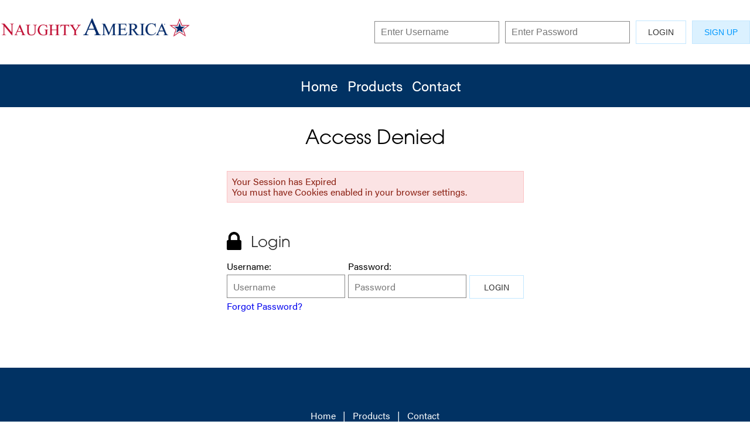

--- FILE ---
content_type: text/html; charset=UTF-8
request_url: https://www.naughtyrevenue.com/external.php?page=access&code=9
body_size: 13448
content:
<!DOCTYPE html>
<html>
<head>
    <meta charset="UTF-8">
    <meta name="viewport" content="width=device-width, minimum-scale=1.0, maximum-scale=1.0, user-scalable=no">
            <title>Naughty Revenue</title>
    
    <!-- <link rel="icon" type="image/png" href=""> -->

                
    
    <!-- TMMTPLS include_google_analytics:102 -->	
	<script type="text/javascript">
	
	  var _gaq = _gaq || [];
	  _gaq.push(['_setAccount', 'UA-2677461-59']);
	  _gaq.push(['_trackPageview']);
	
	  (function() {
	    var ga = document.createElement('script'); ga.type = 'text/javascript'; ga.async = true;
	    ga.src = ('https:' == document.location.protocol ? 'https://ssl' : 'http://www') + '.google-analytics.com/ga.js';
	    var s = document.getElementsByTagName('script')[0]; s.parentNode.insertBefore(ga, s);
	  })();
	
	</script>
	
<!-- TMMTPLE include_google_analytics:102 -->
    <link rel="stylesheet" href="https://use.typekit.net/xch2lii.css">
    <link rel="stylesheet" href="https://images.naughtycdn.com/public/naughtyrevenue/css/normalize.min.css"/>

    <link href="https://images.naughtycdn.com/public/naughtyrevenue/css/style-110923.css" rel="stylesheet" type="text/css"/>

    <!-- <script src="https://code.jquery.com/jquery-3.6.0.slim.min.js" integrity="sha256-u7e5khyithlIdTpu22PHhENmPcRdFiHRjhAuHcs05RI=" crossorigin="anonymous"></script> -->

    <script src="//ajax.googleapis.com/ajax/libs/jquery/1.8.3/jquery.min.js"></script>
    
    
        <style>

            #homepage-description {
               position: relative;

            }

            #homepage-blurb {
                position: relative;
                float: right;
                top: 199px;
                max-width: 430px;
                right: 67px;
            }

            #sign-up a {
                font-size: 14px;
                white-space: nowrap;
            }

            #homepage-cta p {
                margin-top: 40px;
            }

            .header.form-inline button {
                font-size: 14px;
            }

            .form-inline [type=text], .form-inline [type=password] {
                border-radius: 0;
            }

            
            /* html, body {
            height: 100%;
            } */

            /* #products-fold, #homepage-fold {
                -webkit-flex: 1 0 auto;
                -ms-flex: 1 0 auto;
                flex: 1 0 auto; /* flex: [flex-grow] [flex-shrink] [flex-basis]
            } */

            header .form-inline [type=text], header .form-inline [type=password] {
                height: 38px;
                width: 50%;
            }

            #login-form {
                display: flex;
                flex-direction: column;
            }

            #login-inputs {
                display: flex;
                flex-direction: row;
                align-items: center;
            }

            .form-inline {
                width: 95%;
            }

            #failed-login {
                font-style: italic;
                font-size: 12px;
                margin-top: 0;
                display: none;
            }

            #failed-login a {
                color: #0099ff;
                text-decoration: none;
            }

            .form-inline [type=text]:focus, .form-inline [type=password]:focus {
                background-color: #d4edfd;
            }

            #username.failed, #pwd.failed {
                background-color: #f8cdcd;
            }

            .form-inline button:hover, #sign-up a:hover {
                color: #0099ff;
            }

            nav ul li a.active {
                color: #0099ff;
            }

            .perk p, #tools-description {
                color: #333333;
            }

            .form-inline button, #sign-up a {
                    height: 40px;
            }

            #sign-up a {
                padding: 11.25px 20px;
            }

            .perk p, #tools-description {
                color: #FFF;
            }

            #features-and-tools .content h2, .perk-heading h3  {
                color: #fff;
            }

            #homepage-fold {
                background: url(https://aws-sm.naughtycdn.com/mediaAssets/58264/SFW_NAREV-2_5120x2124.jpg);
                background-repeat: no-repeat;
                background-size: cover;
                width: 100%;
                aspect-ratio: 1280/531;
                background-color: #e6e9eb;
            }

            @media(min-width: 2000px) {
                #homepage-blurb {
                    position: relative;
                    float: right;
                    top: 400px;
                    max-width: 680px;
                    right: 167px;
                }

                #login-form {
                    width: 63%;
                }
                
            }

            @media(max-width: 1600px) {
                #homepage-description {
                    
                }
            }

            @media(max-width: 1024px) {
                #homepage-blurb {
                    position: relative;
                    float: right;
                    top: 86px;
                    max-width: 296px;
                    right: 41px;
                }

                footer ul li a, footer ul li {
                    font-size: 13px;
                }

                #logo {
                    align-self: center
                }
            }

            @media(max-width: 820px) {
                #login-form {
                    width: 95%;
                }
            }

            @media(max-width: 768px) {
                #homepage-blurb {
                    position: relative;
                    float: right;
                    top: 46px;
                    max-width: 296px;
                    right: -15px;
                }

                #login-form {
                    width: 100%;
                }

                header {
                    margin: 9px 9px;
                }
            }

            @media(min-width: 375px) and (max-width: 926px) and (orientation: landscape) {
                .form-inline button, #sign-up a {
                    padding: 10px 7px;
                }

                .program a {
                    padding: 12px 29px;
                }
            }

            @media (max-width: 428px) {
                .form-inline button, #sign-up a {
                    padding: 8px 7px;
                    font-size: 13px;
                }

                #homepage-blurb p {
                    line-height: 13px;
                }

                #homepage-blurb {
                    position: relative;
                    float: right;
                    top: 29px;
                    max-width: 200px;
                    right: 0;
                }

                #sign-up a {
                    padding: 10.5px 7px;
                }

                .perk-heading h3 {
                    text-align: center;
                }

                #tools-description {
                    font-size: 12px;
                }

                .form-inline {
                    width: 100%;
                }

                .form-inline [type=text], .form-inline [type=password] {
                    height: 40px;
                }

                #features-and-tools .content h2, .perk-heading h3  {
                    color: #333;
                }

                .perk p, #tools-description {
                    color: #333333;
                }

                #homepage-fold {
                    background: url(https://aws-sm.naughtycdn.com/mediaAssets/58263/SFW_NAREV-2_2484x1372.jpg);
                    background-repeat: no-repeat;
                    background-size: cover;
                    width: 100%;
                    aspect-ratio: 54/29;
                    background-color: #e6e9eb;
                }
            }

            @media(max-width: 320px) {
                .form-inline button, #sign-up a {
                    padding: 8px 3px;
                    font-size: 13px;
                }
            }
        </style>
    

    </head>
<body>
<div class="content">
    <header>
        <a href="external.php?page=index" id="logo">
            <div><img id="na-logo" src="https://images.naughtycdn.com/public/naughtyrevenue/images/RETINA/TOP%20BAR/NALOGO.png"></div>
            <div><img id="na-star" src="https://images.naughtycdn.com/public/naughtyrevenue/images/RETINA/TOP%20BAR/NASTAR_SM.png"></div>
        </a>

        
            <form class="header form-inline" action="internal.php?" method="post">
                <div id="login-form">
                    <div id="login-inputs">
                        <input type="text" id="username" placeholder="Enter Username" name="user" value="">
                        <input type="password" id="pwd" placeholder="Enter Password" name="pass" value="">
                        <button type="submit">LOGIN</button>
                        <div id="sign-up">
                            <a href="external.php?page=signup">SIGN UP</a>
                        </div>
                    </div>
                    <p id="failed-login">The username/password you entered does not match. Try again or <a href="external.php?page=password">click Login Help</a></p>
                </div>

                
            </form>
    </header>
</div>

<nav>
    <ul>
        <li><a href="external.php?page=index">Home</a></li>
        <li><a href="external.php?page=sites">Products</a> </li>
        <li><a href="external.php?page=contact">Contact</a> </li>
    </ul>
</nav>


<script>
    $(document).ready(function() {
        $("nav [href]").each(function() {

            console.log("this.href " + this.href);

            if (this.href == window.location.href) {
                $(this).addClass("active");
            }
        });
    });

</script>

<style>
	

		html, body {
			height: 100%;
		}

		#access {
			-webkit-flex: 1 0 auto;
			-ms-flex: 1 0 auto;
			flex: 1 0 auto;
			margin-bottom: 6em;
		}	

		.action-details {
			max-width: 1200px;
			margin: 0 auto;
			margin-bottom: 50px;
			background: #FBE3E4;
			border: 1px solid #FBC2C4;
			color: #8A1F11;
			padding: 8px;
		}

		h1 {
			color: #000;
			text-align: center;
			margin: 36px 0;
			font-size: 33px;
		}

		.ext-title {
			display: flex;
			
		}

		#lock {
			max-width: 25px;
			margin-right: 16px;
		}

		#lock img {
			width: 100%;
			height: auto;
		}

		h2 {
			font-size: 26px;
    		margin-top: 5px;
		}

		#login-form-error {
			display: flex;
			flex-direction: row;
		}

		#login-form-error .flex-column p {
			margin-bottom: 0;
		}

		#login-form-error [type=text], #login-form-error [type=password] {
			vertical-align: middle;
			margin: 5px 10px 5px 0;
			padding: 10px;
			background-color: #fff;
			border: 1px solid #878787;
			color: #777777;
			width: 98%;
			height: 40px;
		}

		#login-form-error [type=submit] {
			padding: 10px 20px;
			background-color: #fff;
			border: 1px solid #c3e7ff;
			color: #333333;
			font-size: 14px;
			height: 40px;
			cursor: pointer;
			align-self: flex-end;
    		margin-bottom: 4px;
		}

		#login-form-error [type=submit]:hover {
			background-color: #003399;
			color: #0099ff;
		}

		.setLink {
			text-decoration: none;
		}

		.setLink:hover {
			text-decoration: underline;
		}

		@media(max-width: 428px) {
			#access {
				padding: 10px;
			}
		}


	
</style>

<div id="access">
	
	
					<div class="action-message type-notice">
			<div class="action-header">
				<h1 class="action-title">Access Denied</h1>
		
			</div>
			<div class="action-details">
				Your Session has Expired
					
				<br>You must have Cookies enabled in your browser settings.
			</div>
		</div>
	

		<div class="external-wrap-center">
		
<div class="external-box">
	<div class="ext-title">
		<div id="lock">
			<img src="https://images.naughtycdn.com/public/naughtyrevenue/images/icon-lock.png">
		</div>
		<h2>Login</h2>
	</div>
	<div class="ext-content">
		<form action="internal.php" method="post">

			<div id="login-form-error">
				
				<div class="flex-column">
					<p>Username:</p>
					<input type="text" name="user" value="" placeholder="Username" id="user" class="edit-form-text-short" style="">
				</div>

				<div class="flex-column">
					<p>Password:</p>
					<input type="password" name="pass" value="" placeholder="Password" id="password" class="edit-form-text-short" style="">
				</div>

				<input type=submit class="button" id="inline-search-submit" value=" LOGIN ">

									

			</div>

		</form>
		<a href="external.php?page=password" class="setLink" style="float: left;">Forgot Password?</a>			</div>
</div>
		</div>

</div>
<footer>
    <ul>
        <li><a href="external.php?page=index">Home</a> </li>
        <li class="divider">|</li>
        <li><a href="external.php?page=sites">Products</a></li>
        <li class="divider">|</li>
        <li><a href="external.php?page=contact">Contact</a></li>
    </ul>

    <ul id="misc">
        <li><a href="external.php?page=agreement">Affiliate Agreement</a> </li>
        <li class="divider">|</li>
        <li><a href="external.php?page=2257">18 U.S.C. 2257 Record-keeping Requirements Compliance Statement</a></li>
        <li class="divider">|</li>
        <li>© 2026 La Touraine Inc.</li>
    </ul>

    <div id="footer-icons">
        <a href="http://www.rtalabel.org/"><img src="https://sm.naughtycdn.com/images/members2/rta-light.png" border="0"></a>
    </div>
</footer>
</body>
</html>

--- FILE ---
content_type: text/css
request_url: https://images.naughtycdn.com/public/naughtyrevenue/css/style-110923.css
body_size: 2592
content:

* {
    box-sizing: border-box;
}
body {
    font-family: acumin-pro, sans-serif;
    font-style: normal;
    display: flex;
    margin: 0;
    padding: 0;
    width: 100%;
    flex-direction: column;
    align-items: center;
}

img {
    width: 100%;
    height: auto;
}

.content {
    max-width: 1920px;
    width: 100%;
    margin: 0 auto;
}

nav, #homepage-fold, #features-and-tools {
    width: 100%;
}

#logo {
    max-width: 412px;
    display: flex;
    flex-direction: row;
}

header {
    margin: 31px 0;
    display: flex;
    flex-direction: row;
}

nav {
    background-color: #013263;
}

nav ul {
    display: flex;
    list-style-type: none;
    max-width: 350px;
    margin: 23px auto;
}

nav ul li a {
    text-decoration: none;
    font-size: 24px;
    color: #fff;
    margin: 0 8px;
}

nav ul li a:hover {
    color: #0099ff;
}

#homepage-fold {
    background: url(https://images.naughtycdn.com/public/naughtyrevenue/images/naughtyrevenue_comrefresh/NAREV_DSK-3_5120x2124.jpg);
    background-repeat: no-repeat;
    background-size: cover;
    width: 100%;
    aspect-ratio: 1280/531;
    background-color: #e6e9eb;
}

#features-and-tools {
    background: url(https://images.naughtycdn.com/public/naughtyrevenue/images/naughtyrevenue_comrefresh/NR_ToolsFeatures_DSK.jpg);
    background-repeat: no-repeat;
    background-size: cover;
    width: 100%;
    background-color: #e6e9eb;
    aspect-ratio: 1280/471;
}

#homepage-blurb {
    display: flex;
    flex-direction: column;
    max-width: 790px;
    width: 100%;
    text-align: center;
    align-items: center;
}

#homepage-blurb p {
    font-family: acumin-pro, sans-serif;
    font-size: 0.930vw;
    font-weight: 400;
    color: #cccccc;
    max-width: 700px;
}

#homepage-blurb a {
    color: #fff;
    background-color: #0099ff;
    font-size: 30px;
    text-decoration: none;
    padding: 22px 53px;
    margin: 0 auto;
    margin-top: 27px;
}

h1, h2, h3, #homepage-cta p {
    font-family: itc-avant-garde-gothic-pro, sans-serif;
}

h2, h3 {
    color: #333333;
    text-align: center;
    font-weight: 300;
    font-style: normal;
}

h1 {
    font-size: 1.860vw;
    font-weight: 300;
    font-style: normal;
    color: #fff;
    margin: 0;
}

h2 {
    font-size: 2.695vw;
    margin-bottom: 0;
}

#programs h3 {
    font-weight: 300;
    font-style: normal;
    color: #0066cc;
    font-size: 2.031vw;
    text-align: center;
    margin: 20px 20px 0 20px;
    min-height: 118px;
}

.program p {
    margin-top: 0;
}

.perk-heading h3 {
    font-size: 1.406vw;
    margin: 0;
    text-align: left;
}

#homepage-programs {
    display: flex;
    flex-direction: column;
    align-items: center;
}

#home-programs p {
    color: #333333;
    font-size: 30px;
}

#homepage-programs p#programs-paragraph {
    font-size: 1.172vw;
    margin-bottom: 47px;
}

#programs {
    display: flex;
    max-width: 1750px;
    justify-content: center;
}

.program {
    display: flex;
    flex-direction: column;
    align-items: center;
    width: calc(33.3% - 20px);
    background-color: #fff;
    margin: 0 20px;
    min-height: 400px;
    max-width: 700px;
    padding: 17px 0;
}

.program p {
    text-align: center;
    font-size: 0.938vw;
}

#programs-container {
    background-color: #e6e9eb;
    width: 100%;
    padding-bottom: 60px;
}

.program a {
    background-color: #0099ff;
    padding: 24px 91px;
    color: #fff;
    font-size: 30px;
    margin-top: auto;
    text-decoration: none;
    margin-bottom: 45px;
}

.program a:hover, #homepage-blurb a:hover, #homepage-cta a:hover, .form-inline button:hover, #sign-up a:hover, a.sign-up:hover {
    background-color: #003399;
}

.program h3 {
    margin: 15px;
}

.program p {
    margin-bottom: 45px;
    max-width: 406px;
}

.perk-heading {
    display: flex;
    flex-direction: row;
}

.perk-icon {
    max-width: 46px;
    height: auto;
    margin-right: 12px;
}

#perks {
    max-width: 1719px;
    display: flex;
    flex-wrap: wrap;
    margin: 0 auto;
}

.perk {
    width: 50%;
    display: flex;
    flex-direction: column;
    align-items: center;
    margin-bottom: 35px;
}

#features-and-tools .content {
    height: 100%;
}

.perk p {
    text-align: center;
    max-width: 622px;
    line-height: 26px;
    font-size: 0.938vw;
}

#tools-description {
    font-size: 1.172vw;
    margin-bottom: 83px;
    text-align: center;
}

#homepage-cta {
    text-align: center;
    background-color: #e6e5e5;
    width: 100%;
    display: flex;
    flex-direction: column;
    align-items: center;
    margin-bottom: 45px;
}

#homepage-cta p {
    font-size: 1.172vw;
    font-weight: 300;
    font-style: normal;
    margin-top: 63px;
}

#homepage-cta a {
    background-color: #0099ff;
    padding: 24px 91px;
    color: #fff;
    font-size: 30px;
    margin-top: auto;
    text-decoration: none;
    margin-bottom: 45px;
}

footer {
    width: 100%;
    background-color: #013263;
    display: flex;
    flex-direction: column;
    align-items: center;
    padding-top: 50px;
}

footer ul {
    display: flex;
    list-style-type: none;
    margin: 23px auto;
    color: #fff;

}

footer ul li a, footer ul li {
    text-decoration: none;
    font-size: 1vw;
    color: #fff;
    margin: 0 4px;
}

footer ul li a:hover {
    text-decoration: underline;
}

.form-inline {
    display: flex;
    flex-flow: row;
    align-items: center;
    margin-left: auto;
    font-family: Arial, "Helvetica Neue", Helvetica, sans-serif;
    justify-content: flex-end;
    width: 63%;
}

.form-inline label {
    margin: 5px 10px 5px 0;
}

.form-inline [type=text], .form-inline [type=password] {
    vertical-align: middle;
    margin: 5px 10px 5px 0;
    padding: 10px;
    background-color: #fff;
    border: 1px solid #878787;
    color: #777777;
    width: 31%
}

.form-inline button {
    padding: 10px 20px;
    background-color: #fff;
    border: 1px solid #c3e7ff;
    color: #333333;
}

.form-inline button:hover, #sign-up a:hover {
    cursor: pointer;
    color: #fff;
    border: 1px solid #003399;
}

::placeholder {
    color: #777;
    opacity: 1; /* Firefox */
}

:-ms-input-placeholder { /* Internet Explorer 10-11 */
    color: #777;
}

::-ms-input-placeholder { /* Microsoft Edge */
    color: #777;
}

#sign-up a {
    background-color: #dbf1ff;
    border: 1px solid #c3e7ff;
    padding: 10px 20px;
    text-decoration: none;
    color: #0099ff;
    margin-left: 10px;
}

footer ul {
    justify-content: center;
    padding: 0 16px;
}

.form-inline [type=text]:focus, .form-inline [type=paswword]:focus {
    background-color: #f8cdcd;
}

#footer-icons {
    max-width: 300px;
    display: flex;
    margin-bottom: 100px;

}

#footer-icons a {
    max-width: 100px;
    margin: 0 3px;
}

#footer-icons a:nth-of-type(2) {
    max-width: 132px;
}

@media (max-width: 1920px) {

    #homepage-blurb {
        max-width: 600px;
    }

    #homepage-blurb p {
        max-width: 500px;
    }

    #homepage-blurb a {
        font-size: 21px;
        padding: 13px 35px;
    }

    h2 {
        font-size: 54px;
    }

    #programs h3 {
        font-size: 40px;
        min-height: 86px
    }

    .program p {
        font-size: 19px;
        width: 80%;
        margin-top: auto;
    }

    .program {
        padding: 20px;
    }

    .program a {
        padding: 19px 0;
        font-size: 21px;
        width: 72%;
        max-width: 204px;
        width: 72%;
        text-align: center;
    }

    #homepage-programs p#programs-paragraph {
        font-size: 20px;
    }

}

@media(max-width: 1300px) {

    #homepage-blurb {
        max-width: 500px;
    }

    #homepage-blurb p {
        max-width: 363px;
        font-size: 16px;
    }

    h1 {
        font-size: 31px;
    }

    .perk-heading h3 {
        font-size: 17px;
    }

    #perks {
        width: 73%;
    }

    .perk p {
        width: 72%;
        line-height: 15px;
        font-size: 14px;
    }

    .perk-icon {
        max-width: 30px;
    }

    #features-and-tools {
        height: 100%;
    }

    #tools-description {
        font-size: 16px;
    }

    #tools-description {
        margin-bottom: 28px;
    }

    h2 {
        font-size: 41px;
    }

    footer ul li a, footer ul li {
        font-size: 16px;
    }
}

@media (max-width: 1024px) {
    #homepage-blurb {
        margin-right: 25px;
        max-width: 366px;
    }

    #homepage-blurb p {
        font-size: 14px;
    }

    h1 {
        font-size: 24px;
    }

    h2 {
        font-size: 39px;
    }

    #programs h3 {
        font-size: 29px;
        min-height: 72px;
        margin: 20px 5px;
    }

    .program p {
        margin-top: 0;
        width: 100%;
    }

    .program a {
        padding: 12px 53px;
        font-size: 20px;
    }

    .program {
        margin: 0 6px;
    }

    #logo {
        max-width: 285px;
    }

    .form-inline {
        width: 62%;
    }

    header {
        margin: 38px 9px;
    }

    #features-and-tools {
        background-position-x: -87px;
    }

    #perks {
        width: 86%;
    }

    #homepage-cta p {
        font-size: 16px;
    }

}

@media (max-width: 800px) {
    .form-inline [type=text], .form-inline [type=password] {
        margin: 10px 0;
    }

    header {
        flex-direction: column;
    }

    header {
        margin: 20px 0 4px;
    }

    #logo {
        justify-content: center;
        max-width: unset;
    }

    #na-logo {
        max-width: 250px;
    }

    #na-star {
        max-width: 30px;
    }

    .form-inline {
        width: 100%;
    }

    .form-inline [type=text], .form-inline [type=password] {
        margin: 10px 8px;
        width: 35%;
    }

    .form-inline button, #sign-up a {
        padding: 10px 13px;
    }

    #sign-up a {
        margin-right: 13px;
    }

    nav ul {
        margin: 13px auto;
    }

    nav ul li a {
        font-size: 18px;
    }

    h2 {
        font-size: 30px;
    }

    .program {
        padding: 0;
        min-height: unset;
    }

    .program p {
        font-size: 16px;
        margin-bottom: 36px;
    }

    #programs h3 {
        font-size: 22px;
        min-height: 69px;
    }

    .program a {
        padding: 12px 38px;
    }

    #homepage-programs p#programs-paragraph {
        font-size: 16px;
    }

    #programs h3 {
        margin-bottom: 25px;
        min-height: unset;
    }

    #rev-share h3 {
        margin-bottom: 0;
    }

    #features-and-tools {
            background-position-x: 0;
    }

    #features-and-tools {
        aspect-ratio: 32/15;
    }

    .perk {
        margin-bottom: 0;
    }

    #homepage-blurb a {
        min-height: 32px;
        display: flex;
        justify-content: center;
        align-items: center;
        max-width: 132px;
        font-size: 14px;
        padding: 0;
        width: 100%;
        margin-top: 0;
    }

    h1 {
        margin-top: 38px;
    }

    #homepage-blurb {
        margin-right: 25px;
        max-width: 297px;
    }

    #homepage-blurb p {
        max-width: 247px;
        margin-top: 0;
    }

}

@media (max-width: 428px) {

    nav ul {
        justify-content: center;
        padding-left: 0;
        font-size: 16px;
    }


    footer ul li a, footer ul li {
        font-size: 16px;
    }

    nav ul li a {
        font-size: 16px;
    }

    #homepage-blurb a {
        margin-top: 0;
    }

    #homepage-fold {
        background: url(https://images.naughtycdn.com/public/naughtyrevenue/images/naughtyrevenue_comrefresh/NR_Homepage_MOB.jpg);
        background-repeat: no-repeat;
        background-size: cover;
        width: 100%;
        aspect-ratio: 54/29;
        background-color: #e6e9eb;
    }

    #homepage-blurb a {
        max-width: 132px;
    }

    #programs {
        flex-direction: column;
    }

    .program {
        padding: 0;
        margin:  0;
        width: 100%;
        min-height: 200px;
        border: 8px solid #fff;
        margin-bottom: 25px;
    }


    .program a {
        margin-bottom: 20px;
        margin-top: 23px;
    }

    #homepage-blurb {
        margin-right: 0;
    }

    h2 {
        font-size: 23px;
        margin-top: 27px;
    }

    #features-and-tools {
        background: none;
        aspect-ratio: unset;
    }

    .perk-heading {
        flex-direction: column;
    }

    .perk-heading h3 {
        font-size: 16px;
    }

    .perk p {
        font-size: 16px;
    }
    .perk {
        width: 100%;
    }

    .perk-icon {
        margin: 0 auto;
    }

    #homepage-cta p {
        font-size: 16px;
    }

    #homepage-cta a {
        font-size: 16px;
        padding: 15px 20px;
        max-width: 238px;
    }

    #homepage-programs p#programs-paragraph {
        text-align: center;
    }

    #tools-description {
        font-size: 16px;
    }

    .perk-icon {
        max-width: 50px;
        margin-bottom: 15px;
    }

    #tools-description {
        margin-bottom: 15px;
    }

    nav ul {
        margin: 14px auto;
    }

    h1 {
        font-size: 16px;
        margin-top: 0;
    }

    #homepage-blurb p {
        max-width: 160px;
        font-size: 13px;
    }

    .form-inline [type=text], .form-inline [type=password] {
        width: 31%;
        margin: 10px 3px;
    }

    #homepage-blurb {
        max-width: 181px;
    }

    .form-inline {
        width: 100%;
        font-size: 11px;
        justify-content: center;
    }

    #sign-up a {
        margin: 0 4px;
    }

    #features-and-tools {
        height: unset;
    }

    #homepage-cta p, #homepage-programs p#programs-paragraph {
        max-width: 330px;
    }

    #rev-share h3 {
        margin-bottom: 25px;
    }

    .perk p {
        width: 100%;
    }

    .perk-icon:first-of-type {
        margin-top: 25px;
    }

    .perk-icon {
        max-width: 38px;
        margin-bottom: 15px;
    }

    #homepage-cta {
        margin-bottom: 0;
    }

    .divider {
        display: none;
    }

    footer ul#misc {
        display: flex;
        flex-direction: column;
        align-items: center;
        text-align: center;
    }

    footer ul#misc li {
        margin: 8px 0;
    }

    .form-inline [type=text], .form-inline [type=password] {
        padding: 8px 10px;
    }

    .form-inline button, #sign-up a {
        padding: 8px 11px;
    }

    .form-inline button {
        margin-right: 5px;
        margin-left: 3px;
    }

    footer {
        padding-top: 20px;
        margin-top: 40px;
    }


}

@media (max-width: 375px) {
    h1 {
        font-size: 16px;
        margin-top: 0;
    }

    .form-inline [type=text], .form-inline [type=password] {
        width: 28%;
        margin: 10px 4px;
    }

    #sign-up a {
        margin: 0 0 0 5px;
    }

    #homepage-blurb p {
        font-size: 12px;
    }

}